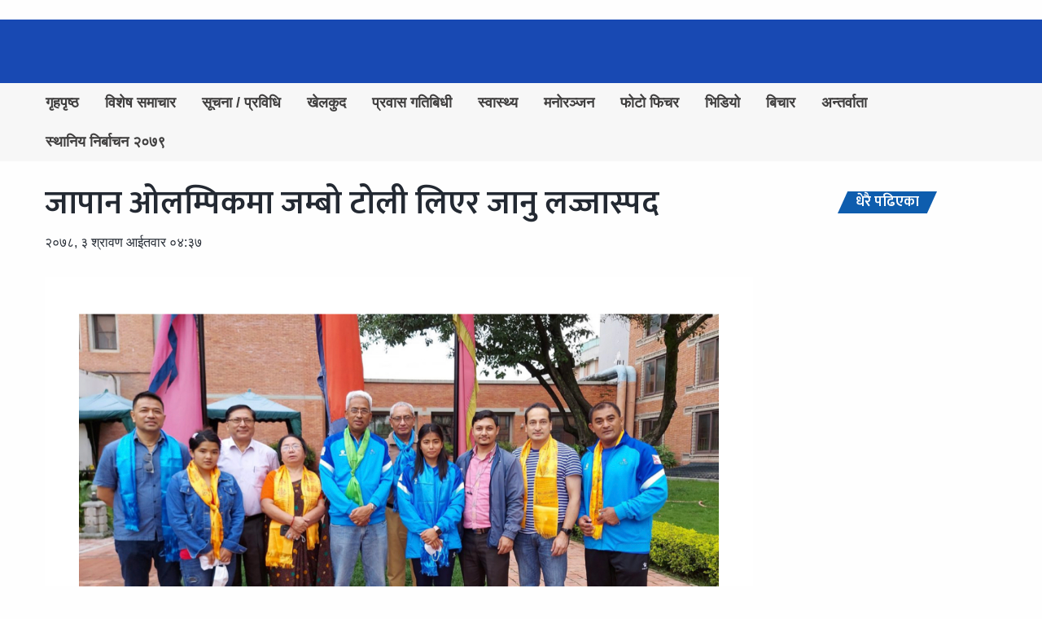

--- FILE ---
content_type: text/html; charset=UTF-8
request_url: https://gorkhalivoice.com/2021/18/20688/
body_size: 11017
content:
<!DOCTYPE html>
<html lang="en-US" class="no-js no-svg">
<head>
	<meta charset="UTF-8">
	<meta name="viewport" content="width=device-width, initial-scale=1, maximum-scale=1, user-scalable=0">
	<link rel="profile" href="http://gmpg.org/xfn/11">
				<link rel="icon" type="image/png" href="" sizes="32x32" />
	<title>जापान ओलम्पिकमा जम्बो टोली लिएर जानु लज्जास्पद &#8211; Gorkhali Voice</title>
<meta name='robots' content='max-image-preview:large' />
	<style>img:is([sizes="auto" i], [sizes^="auto," i]) { contain-intrinsic-size: 3000px 1500px }</style>
	<link rel="amphtml" href="https://gorkhalivoice.com/2021/18/20688/amp/" /><meta name="generator" content="AMP for WP 1.1.11"/><link rel='dns-prefetch' href='//static.addtoany.com' />
<link rel='dns-prefetch' href='//ajax.googleapis.com' />
<link rel='dns-prefetch' href='//use.fontawesome.com' />
<link rel="alternate" type="application/rss+xml" title="Gorkhali Voice &raquo; Feed" href="https://gorkhalivoice.com/feed/" />
<link rel="alternate" type="application/rss+xml" title="Gorkhali Voice &raquo; Comments Feed" href="https://gorkhalivoice.com/comments/feed/" />
<link rel="alternate" type="application/rss+xml" title="Gorkhali Voice &raquo; जापान ओलम्पिकमा जम्बो टोली लिएर जानु लज्जास्पद Comments Feed" href="https://gorkhalivoice.com/2021/18/20688/feed/" />
		<!-- This site uses the Google Analytics by MonsterInsights plugin v9.7.0 - Using Analytics tracking - https://www.monsterinsights.com/ -->
							<script src="//www.googletagmanager.com/gtag/js?id=G-TMQ2GK384E"  data-cfasync="false" data-wpfc-render="false" type="text/javascript" async></script>
			<script data-cfasync="false" data-wpfc-render="false" type="text/javascript">
				var mi_version = '9.7.0';
				var mi_track_user = true;
				var mi_no_track_reason = '';
								var MonsterInsightsDefaultLocations = {"page_location":"https:\/\/gorkhalivoice.com\/2021\/18\/20688\/"};
								if ( typeof MonsterInsightsPrivacyGuardFilter === 'function' ) {
					var MonsterInsightsLocations = (typeof MonsterInsightsExcludeQuery === 'object') ? MonsterInsightsPrivacyGuardFilter( MonsterInsightsExcludeQuery ) : MonsterInsightsPrivacyGuardFilter( MonsterInsightsDefaultLocations );
				} else {
					var MonsterInsightsLocations = (typeof MonsterInsightsExcludeQuery === 'object') ? MonsterInsightsExcludeQuery : MonsterInsightsDefaultLocations;
				}

								var disableStrs = [
										'ga-disable-G-TMQ2GK384E',
									];

				/* Function to detect opted out users */
				function __gtagTrackerIsOptedOut() {
					for (var index = 0; index < disableStrs.length; index++) {
						if (document.cookie.indexOf(disableStrs[index] + '=true') > -1) {
							return true;
						}
					}

					return false;
				}

				/* Disable tracking if the opt-out cookie exists. */
				if (__gtagTrackerIsOptedOut()) {
					for (var index = 0; index < disableStrs.length; index++) {
						window[disableStrs[index]] = true;
					}
				}

				/* Opt-out function */
				function __gtagTrackerOptout() {
					for (var index = 0; index < disableStrs.length; index++) {
						document.cookie = disableStrs[index] + '=true; expires=Thu, 31 Dec 2099 23:59:59 UTC; path=/';
						window[disableStrs[index]] = true;
					}
				}

				if ('undefined' === typeof gaOptout) {
					function gaOptout() {
						__gtagTrackerOptout();
					}
				}
								window.dataLayer = window.dataLayer || [];

				window.MonsterInsightsDualTracker = {
					helpers: {},
					trackers: {},
				};
				if (mi_track_user) {
					function __gtagDataLayer() {
						dataLayer.push(arguments);
					}

					function __gtagTracker(type, name, parameters) {
						if (!parameters) {
							parameters = {};
						}

						if (parameters.send_to) {
							__gtagDataLayer.apply(null, arguments);
							return;
						}

						if (type === 'event') {
														parameters.send_to = monsterinsights_frontend.v4_id;
							var hookName = name;
							if (typeof parameters['event_category'] !== 'undefined') {
								hookName = parameters['event_category'] + ':' + name;
							}

							if (typeof MonsterInsightsDualTracker.trackers[hookName] !== 'undefined') {
								MonsterInsightsDualTracker.trackers[hookName](parameters);
							} else {
								__gtagDataLayer('event', name, parameters);
							}
							
						} else {
							__gtagDataLayer.apply(null, arguments);
						}
					}

					__gtagTracker('js', new Date());
					__gtagTracker('set', {
						'developer_id.dZGIzZG': true,
											});
					if ( MonsterInsightsLocations.page_location ) {
						__gtagTracker('set', MonsterInsightsLocations);
					}
										__gtagTracker('config', 'G-TMQ2GK384E', {"forceSSL":"true","link_attribution":"true"} );
										window.gtag = __gtagTracker;										(function () {
						/* https://developers.google.com/analytics/devguides/collection/analyticsjs/ */
						/* ga and __gaTracker compatibility shim. */
						var noopfn = function () {
							return null;
						};
						var newtracker = function () {
							return new Tracker();
						};
						var Tracker = function () {
							return null;
						};
						var p = Tracker.prototype;
						p.get = noopfn;
						p.set = noopfn;
						p.send = function () {
							var args = Array.prototype.slice.call(arguments);
							args.unshift('send');
							__gaTracker.apply(null, args);
						};
						var __gaTracker = function () {
							var len = arguments.length;
							if (len === 0) {
								return;
							}
							var f = arguments[len - 1];
							if (typeof f !== 'object' || f === null || typeof f.hitCallback !== 'function') {
								if ('send' === arguments[0]) {
									var hitConverted, hitObject = false, action;
									if ('event' === arguments[1]) {
										if ('undefined' !== typeof arguments[3]) {
											hitObject = {
												'eventAction': arguments[3],
												'eventCategory': arguments[2],
												'eventLabel': arguments[4],
												'value': arguments[5] ? arguments[5] : 1,
											}
										}
									}
									if ('pageview' === arguments[1]) {
										if ('undefined' !== typeof arguments[2]) {
											hitObject = {
												'eventAction': 'page_view',
												'page_path': arguments[2],
											}
										}
									}
									if (typeof arguments[2] === 'object') {
										hitObject = arguments[2];
									}
									if (typeof arguments[5] === 'object') {
										Object.assign(hitObject, arguments[5]);
									}
									if ('undefined' !== typeof arguments[1].hitType) {
										hitObject = arguments[1];
										if ('pageview' === hitObject.hitType) {
											hitObject.eventAction = 'page_view';
										}
									}
									if (hitObject) {
										action = 'timing' === arguments[1].hitType ? 'timing_complete' : hitObject.eventAction;
										hitConverted = mapArgs(hitObject);
										__gtagTracker('event', action, hitConverted);
									}
								}
								return;
							}

							function mapArgs(args) {
								var arg, hit = {};
								var gaMap = {
									'eventCategory': 'event_category',
									'eventAction': 'event_action',
									'eventLabel': 'event_label',
									'eventValue': 'event_value',
									'nonInteraction': 'non_interaction',
									'timingCategory': 'event_category',
									'timingVar': 'name',
									'timingValue': 'value',
									'timingLabel': 'event_label',
									'page': 'page_path',
									'location': 'page_location',
									'title': 'page_title',
									'referrer' : 'page_referrer',
								};
								for (arg in args) {
																		if (!(!args.hasOwnProperty(arg) || !gaMap.hasOwnProperty(arg))) {
										hit[gaMap[arg]] = args[arg];
									} else {
										hit[arg] = args[arg];
									}
								}
								return hit;
							}

							try {
								f.hitCallback();
							} catch (ex) {
							}
						};
						__gaTracker.create = newtracker;
						__gaTracker.getByName = newtracker;
						__gaTracker.getAll = function () {
							return [];
						};
						__gaTracker.remove = noopfn;
						__gaTracker.loaded = true;
						window['__gaTracker'] = __gaTracker;
					})();
									} else {
										console.log("");
					(function () {
						function __gtagTracker() {
							return null;
						}

						window['__gtagTracker'] = __gtagTracker;
						window['gtag'] = __gtagTracker;
					})();
									}
			</script>
			
							<!-- / Google Analytics by MonsterInsights -->
		<link rel='stylesheet' id='wp-block-library-css' href='https://gorkhalivoice.com/wp-includes/css/dist/block-library/style.min.css' type='text/css' media='all' />
<style id='classic-theme-styles-inline-css' type='text/css'>
/*! This file is auto-generated */
.wp-block-button__link{color:#fff;background-color:#32373c;border-radius:9999px;box-shadow:none;text-decoration:none;padding:calc(.667em + 2px) calc(1.333em + 2px);font-size:1.125em}.wp-block-file__button{background:#32373c;color:#fff;text-decoration:none}
</style>
<style id='pdfp-pdfposter-style-inline-css' type='text/css'>
.wp-block-pdfp-pdf-poster{overflow:hidden}.pdfp_wrapper .pdf{position:relative}.pdfp_wrapper.pdfp_popup_enabled .iframe_wrapper{display:none}.pdfp_wrapper.pdfp_popup_enabled .iframe_wrapper:fullscreen{display:block}.pdfp_wrapper .iframe_wrapper{height:100%;width:100%}.pdfp_wrapper .iframe_wrapper:fullscreen iframe{height:100vh!important}.pdfp_wrapper .iframe_wrapper iframe{width:100%}.pdfp_wrapper .iframe_wrapper .close{background:#fff;border:1px solid #ddd;border-radius:3px;color:#222;cursor:pointer;display:none;font-family:sans-serif;font-size:36px;line-height:100%;padding:0 7px;position:absolute;right:12px;top:35px;z-index:9999}.pdfp_wrapper .iframe_wrapper:fullscreen .close{display:block}.pdfp_wrapper .pdfp_fullscreen_close{display:none}.pdfp_wrapper.pdfp_fullscreen_opened .pdfp_fullscreen_close{align-items:center;background:#fff;border-radius:3px;color:#222;cursor:pointer;display:flex;font-size:35px;height:30px;justify-content:center;overflow:hidden;padding-bottom:4px;position:fixed;right:20px;top:20px;width:32px}.pdfp_wrapper.pdfp_fullscreen_opened .pdfp_fullscreen_overlay{background:#2229;height:100%;left:0;position:fixed;top:0;width:100%}.pdfp_wrapper.pdfp_fullscreen_opened .iframe_wrapper{display:block;height:90vh;left:50%;max-width:95%;position:fixed;top:50%;transform:translate(-50%,-50%);width:900px;z-index:99999999999}.pdfp_wrapper iframe{border:none;outline:none}.pdfp-adobe-viewer{border:1px solid #ddd;border-radius:3px;cursor:pointer;outline:none;text-decoration:none}.pdfp_download{margin-right:15px}.cta_wrapper{display:flex;gap:10px;margin-bottom:10px;text-align:left}.cta_wrapper a{text-decoration:none!important}.cta_wrapper button{cursor:pointer}.pdfp_wrapper p{margin:10px 0;text-align:center}.popout-disabled{height:50px;position:absolute;right:12px;top:12px;width:50px}.pdfp_wrapper iframe{max-width:100%}.ViewSDK_hideOverflow[data-align=center]{margin-left:auto;margin-right:auto}.ViewSDK_hideOverflow[data-align=left]{margin-right:auto}.ViewSDK_hideOverflow[data-align=right]{margin-left:auto}@media screen and (max-width:768px){.pdfp_wrapper iframe{height:calc(100vw + 120px)}}@media screen and (max-width:576px){.cta_wrapper .pdfp_download{margin-bottom:10px;margin-right:0}.cta_wrapper .pdfp_download button{margin-right:0!important}.cta_wrapper{align-items:center;display:flex;flex-direction:column}}
.pdfp_wrapper .pdf{position:relative}.pdfp_wrapper .iframe_wrapper{height:100%;width:100%}.pdfp_wrapper .iframe_wrapper:fullscreen iframe{height:100vh!important}.pdfp_wrapper .iframe_wrapper iframe{width:100%}.pdfp_wrapper .iframe_wrapper .close{background:#fff;border:1px solid #ddd;border-radius:3px;color:#222;cursor:pointer;display:none;font-family:sans-serif;font-size:36px;line-height:100%;padding:0 7px;position:absolute;right:12px;top:35px;z-index:9999}.pdfp_wrapper .iframe_wrapper:fullscreen .close{display:block}.pdfp-adobe-viewer{border:1px solid #ddd;border-radius:3px;cursor:pointer;outline:none;text-decoration:none}.pdfp_download{margin-right:15px}.cta_wrapper{margin-bottom:10px}.pdfp_wrapper p{margin:10px 0;text-align:center}.popout-disabled{height:50px;position:absolute;right:12px;top:12px;width:50px}@media screen and (max-width:768px){.pdfp_wrapper iframe{height:calc(100vw + 120px)}}.ViewSDK_hideOverflow[data-align=center]{margin-left:auto;margin-right:auto}.ViewSDK_hideOverflow[data-align=left]{margin-right:auto}.ViewSDK_hideOverflow[data-align=right]{margin-left:auto}@media screen and (max-width:768px){.pdfp_wrapper iframe{height:calc(100vw + 120px)!important}}@media screen and (max-width:576px){.cta_wrapper .pdfp_download{margin-bottom:10px;margin-right:0}.cta_wrapper .pdfp_download button{margin-right:0!important}.cta_wrapper{align-items:center;display:flex;flex-direction:column}}

</style>
<style id='global-styles-inline-css' type='text/css'>
:root{--wp--preset--aspect-ratio--square: 1;--wp--preset--aspect-ratio--4-3: 4/3;--wp--preset--aspect-ratio--3-4: 3/4;--wp--preset--aspect-ratio--3-2: 3/2;--wp--preset--aspect-ratio--2-3: 2/3;--wp--preset--aspect-ratio--16-9: 16/9;--wp--preset--aspect-ratio--9-16: 9/16;--wp--preset--color--black: #000000;--wp--preset--color--cyan-bluish-gray: #abb8c3;--wp--preset--color--white: #ffffff;--wp--preset--color--pale-pink: #f78da7;--wp--preset--color--vivid-red: #cf2e2e;--wp--preset--color--luminous-vivid-orange: #ff6900;--wp--preset--color--luminous-vivid-amber: #fcb900;--wp--preset--color--light-green-cyan: #7bdcb5;--wp--preset--color--vivid-green-cyan: #00d084;--wp--preset--color--pale-cyan-blue: #8ed1fc;--wp--preset--color--vivid-cyan-blue: #0693e3;--wp--preset--color--vivid-purple: #9b51e0;--wp--preset--gradient--vivid-cyan-blue-to-vivid-purple: linear-gradient(135deg,rgba(6,147,227,1) 0%,rgb(155,81,224) 100%);--wp--preset--gradient--light-green-cyan-to-vivid-green-cyan: linear-gradient(135deg,rgb(122,220,180) 0%,rgb(0,208,130) 100%);--wp--preset--gradient--luminous-vivid-amber-to-luminous-vivid-orange: linear-gradient(135deg,rgba(252,185,0,1) 0%,rgba(255,105,0,1) 100%);--wp--preset--gradient--luminous-vivid-orange-to-vivid-red: linear-gradient(135deg,rgba(255,105,0,1) 0%,rgb(207,46,46) 100%);--wp--preset--gradient--very-light-gray-to-cyan-bluish-gray: linear-gradient(135deg,rgb(238,238,238) 0%,rgb(169,184,195) 100%);--wp--preset--gradient--cool-to-warm-spectrum: linear-gradient(135deg,rgb(74,234,220) 0%,rgb(151,120,209) 20%,rgb(207,42,186) 40%,rgb(238,44,130) 60%,rgb(251,105,98) 80%,rgb(254,248,76) 100%);--wp--preset--gradient--blush-light-purple: linear-gradient(135deg,rgb(255,206,236) 0%,rgb(152,150,240) 100%);--wp--preset--gradient--blush-bordeaux: linear-gradient(135deg,rgb(254,205,165) 0%,rgb(254,45,45) 50%,rgb(107,0,62) 100%);--wp--preset--gradient--luminous-dusk: linear-gradient(135deg,rgb(255,203,112) 0%,rgb(199,81,192) 50%,rgb(65,88,208) 100%);--wp--preset--gradient--pale-ocean: linear-gradient(135deg,rgb(255,245,203) 0%,rgb(182,227,212) 50%,rgb(51,167,181) 100%);--wp--preset--gradient--electric-grass: linear-gradient(135deg,rgb(202,248,128) 0%,rgb(113,206,126) 100%);--wp--preset--gradient--midnight: linear-gradient(135deg,rgb(2,3,129) 0%,rgb(40,116,252) 100%);--wp--preset--font-size--small: 13px;--wp--preset--font-size--medium: 20px;--wp--preset--font-size--large: 36px;--wp--preset--font-size--x-large: 42px;--wp--preset--spacing--20: 0.44rem;--wp--preset--spacing--30: 0.67rem;--wp--preset--spacing--40: 1rem;--wp--preset--spacing--50: 1.5rem;--wp--preset--spacing--60: 2.25rem;--wp--preset--spacing--70: 3.38rem;--wp--preset--spacing--80: 5.06rem;--wp--preset--shadow--natural: 6px 6px 9px rgba(0, 0, 0, 0.2);--wp--preset--shadow--deep: 12px 12px 50px rgba(0, 0, 0, 0.4);--wp--preset--shadow--sharp: 6px 6px 0px rgba(0, 0, 0, 0.2);--wp--preset--shadow--outlined: 6px 6px 0px -3px rgba(255, 255, 255, 1), 6px 6px rgba(0, 0, 0, 1);--wp--preset--shadow--crisp: 6px 6px 0px rgba(0, 0, 0, 1);}:where(.is-layout-flex){gap: 0.5em;}:where(.is-layout-grid){gap: 0.5em;}body .is-layout-flex{display: flex;}.is-layout-flex{flex-wrap: wrap;align-items: center;}.is-layout-flex > :is(*, div){margin: 0;}body .is-layout-grid{display: grid;}.is-layout-grid > :is(*, div){margin: 0;}:where(.wp-block-columns.is-layout-flex){gap: 2em;}:where(.wp-block-columns.is-layout-grid){gap: 2em;}:where(.wp-block-post-template.is-layout-flex){gap: 1.25em;}:where(.wp-block-post-template.is-layout-grid){gap: 1.25em;}.has-black-color{color: var(--wp--preset--color--black) !important;}.has-cyan-bluish-gray-color{color: var(--wp--preset--color--cyan-bluish-gray) !important;}.has-white-color{color: var(--wp--preset--color--white) !important;}.has-pale-pink-color{color: var(--wp--preset--color--pale-pink) !important;}.has-vivid-red-color{color: var(--wp--preset--color--vivid-red) !important;}.has-luminous-vivid-orange-color{color: var(--wp--preset--color--luminous-vivid-orange) !important;}.has-luminous-vivid-amber-color{color: var(--wp--preset--color--luminous-vivid-amber) !important;}.has-light-green-cyan-color{color: var(--wp--preset--color--light-green-cyan) !important;}.has-vivid-green-cyan-color{color: var(--wp--preset--color--vivid-green-cyan) !important;}.has-pale-cyan-blue-color{color: var(--wp--preset--color--pale-cyan-blue) !important;}.has-vivid-cyan-blue-color{color: var(--wp--preset--color--vivid-cyan-blue) !important;}.has-vivid-purple-color{color: var(--wp--preset--color--vivid-purple) !important;}.has-black-background-color{background-color: var(--wp--preset--color--black) !important;}.has-cyan-bluish-gray-background-color{background-color: var(--wp--preset--color--cyan-bluish-gray) !important;}.has-white-background-color{background-color: var(--wp--preset--color--white) !important;}.has-pale-pink-background-color{background-color: var(--wp--preset--color--pale-pink) !important;}.has-vivid-red-background-color{background-color: var(--wp--preset--color--vivid-red) !important;}.has-luminous-vivid-orange-background-color{background-color: var(--wp--preset--color--luminous-vivid-orange) !important;}.has-luminous-vivid-amber-background-color{background-color: var(--wp--preset--color--luminous-vivid-amber) !important;}.has-light-green-cyan-background-color{background-color: var(--wp--preset--color--light-green-cyan) !important;}.has-vivid-green-cyan-background-color{background-color: var(--wp--preset--color--vivid-green-cyan) !important;}.has-pale-cyan-blue-background-color{background-color: var(--wp--preset--color--pale-cyan-blue) !important;}.has-vivid-cyan-blue-background-color{background-color: var(--wp--preset--color--vivid-cyan-blue) !important;}.has-vivid-purple-background-color{background-color: var(--wp--preset--color--vivid-purple) !important;}.has-black-border-color{border-color: var(--wp--preset--color--black) !important;}.has-cyan-bluish-gray-border-color{border-color: var(--wp--preset--color--cyan-bluish-gray) !important;}.has-white-border-color{border-color: var(--wp--preset--color--white) !important;}.has-pale-pink-border-color{border-color: var(--wp--preset--color--pale-pink) !important;}.has-vivid-red-border-color{border-color: var(--wp--preset--color--vivid-red) !important;}.has-luminous-vivid-orange-border-color{border-color: var(--wp--preset--color--luminous-vivid-orange) !important;}.has-luminous-vivid-amber-border-color{border-color: var(--wp--preset--color--luminous-vivid-amber) !important;}.has-light-green-cyan-border-color{border-color: var(--wp--preset--color--light-green-cyan) !important;}.has-vivid-green-cyan-border-color{border-color: var(--wp--preset--color--vivid-green-cyan) !important;}.has-pale-cyan-blue-border-color{border-color: var(--wp--preset--color--pale-cyan-blue) !important;}.has-vivid-cyan-blue-border-color{border-color: var(--wp--preset--color--vivid-cyan-blue) !important;}.has-vivid-purple-border-color{border-color: var(--wp--preset--color--vivid-purple) !important;}.has-vivid-cyan-blue-to-vivid-purple-gradient-background{background: var(--wp--preset--gradient--vivid-cyan-blue-to-vivid-purple) !important;}.has-light-green-cyan-to-vivid-green-cyan-gradient-background{background: var(--wp--preset--gradient--light-green-cyan-to-vivid-green-cyan) !important;}.has-luminous-vivid-amber-to-luminous-vivid-orange-gradient-background{background: var(--wp--preset--gradient--luminous-vivid-amber-to-luminous-vivid-orange) !important;}.has-luminous-vivid-orange-to-vivid-red-gradient-background{background: var(--wp--preset--gradient--luminous-vivid-orange-to-vivid-red) !important;}.has-very-light-gray-to-cyan-bluish-gray-gradient-background{background: var(--wp--preset--gradient--very-light-gray-to-cyan-bluish-gray) !important;}.has-cool-to-warm-spectrum-gradient-background{background: var(--wp--preset--gradient--cool-to-warm-spectrum) !important;}.has-blush-light-purple-gradient-background{background: var(--wp--preset--gradient--blush-light-purple) !important;}.has-blush-bordeaux-gradient-background{background: var(--wp--preset--gradient--blush-bordeaux) !important;}.has-luminous-dusk-gradient-background{background: var(--wp--preset--gradient--luminous-dusk) !important;}.has-pale-ocean-gradient-background{background: var(--wp--preset--gradient--pale-ocean) !important;}.has-electric-grass-gradient-background{background: var(--wp--preset--gradient--electric-grass) !important;}.has-midnight-gradient-background{background: var(--wp--preset--gradient--midnight) !important;}.has-small-font-size{font-size: var(--wp--preset--font-size--small) !important;}.has-medium-font-size{font-size: var(--wp--preset--font-size--medium) !important;}.has-large-font-size{font-size: var(--wp--preset--font-size--large) !important;}.has-x-large-font-size{font-size: var(--wp--preset--font-size--x-large) !important;}
:where(.wp-block-post-template.is-layout-flex){gap: 1.25em;}:where(.wp-block-post-template.is-layout-grid){gap: 1.25em;}
:where(.wp-block-columns.is-layout-flex){gap: 2em;}:where(.wp-block-columns.is-layout-grid){gap: 2em;}
:root :where(.wp-block-pullquote){font-size: 1.5em;line-height: 1.6;}
</style>
<link rel='stylesheet' id='pdfp-public-css' href='https://gorkhalivoice.com/wp-content/plugins/pdf-poster/build/public.css' type='text/css' media='all' />
<link rel='stylesheet' id='app-css' href='https://gorkhalivoice.com/wp-content/themes/luklanews/assets/css/app.css' type='text/css' media='all' />
<link rel='stylesheet' id='font-awesome-css' href='//use.fontawesome.com/releases/v5.0.6/css/all.css' type='text/css' media='all' />
<link rel='stylesheet' id='main-css' href='https://gorkhalivoice.com/wp-content/themes/luklanews/style.css' type='text/css' media='all' />
<link rel='stylesheet' id='custom-css' href='https://gorkhalivoice.com/wp-content/themes/luklanews/custom.css' type='text/css' media='all' />
<link rel='stylesheet' id='addtoany-css' href='https://gorkhalivoice.com/wp-content/plugins/add-to-any/addtoany.min.css' type='text/css' media='all' />
<script type="text/javascript" async='async' src="https://gorkhalivoice.com/wp-content/plugins/google-analytics-for-wordpress/assets/js/frontend-gtag.min.js" id="monsterinsights-frontend-script-js" async="async" data-wp-strategy="async"></script>
<script data-cfasync="false" data-wpfc-render="false" type="text/javascript" id='monsterinsights-frontend-script-js-extra'>/* <![CDATA[ */
var monsterinsights_frontend = {"js_events_tracking":"true","download_extensions":"doc,pdf,ppt,zip,xls,docx,pptx,xlsx","inbound_paths":"[{\"path\":\"\\\/go\\\/\",\"label\":\"affiliate\"},{\"path\":\"\\\/recommend\\\/\",\"label\":\"affiliate\"}]","home_url":"https:\/\/gorkhalivoice.com","hash_tracking":"false","v4_id":"G-TMQ2GK384E"};/* ]]> */
</script>
<script type="text/javascript" id="addtoany-core-js-before">
/* <![CDATA[ */
window.a2a_config=window.a2a_config||{};a2a_config.callbacks=[];a2a_config.overlays=[];a2a_config.templates={};
/* ]]> */
</script>
<script type="text/javascript" defer async='async' src="https://static.addtoany.com/menu/page.js" id="addtoany-core-js"></script>
<script type="text/javascript" async='async' src="//ajax.googleapis.com/ajax/libs/jquery/1.11.3/jquery.min.js" id="jquery-js"></script>
<script type="text/javascript" defer async='async' src="https://gorkhalivoice.com/wp-content/plugins/add-to-any/addtoany.min.js" id="addtoany-jquery-js"></script>
<script type="text/javascript" async='async' src="//ajax.googleapis.com/ajax/libs/webfont/1.5.18/webfont.js" id="webfont-js"></script>
<link rel="https://api.w.org/" href="https://gorkhalivoice.com/wp-json/" /><link rel="alternate" title="JSON" type="application/json" href="https://gorkhalivoice.com/wp-json/wp/v2/posts/20688" /><link rel="EditURI" type="application/rsd+xml" title="RSD" href="https://gorkhalivoice.com/xmlrpc.php?rsd" />
<meta name="generator" content="WordPress 6.8.3" />
<link rel="canonical" href="https://gorkhalivoice.com/2021/18/20688/" />
<link rel='shortlink' href='https://gorkhalivoice.com/?p=20688' />
<link rel="alternate" title="oEmbed (JSON)" type="application/json+oembed" href="https://gorkhalivoice.com/wp-json/oembed/1.0/embed?url=https%3A%2F%2Fgorkhalivoice.com%2F2021%2F18%2F20688%2F" />
<link rel="alternate" title="oEmbed (XML)" type="text/xml+oembed" href="https://gorkhalivoice.com/wp-json/oembed/1.0/embed?url=https%3A%2F%2Fgorkhalivoice.com%2F2021%2F18%2F20688%2F&#038;format=xml" />
<!-- Generated by Jetpack Social -->
<meta property="og:title" content="जापान ओलम्पिकमा जम्बो टोली लिएर जानु लज्जास्पद">
<meta property="og:url" content="https://gorkhalivoice.com/2021/18/20688/">
<meta property="og:description" content="काठमाडौं राष्ट्रिय खेलकुद परिषद् कर्मचारी संघले ओलम्पिकमा जम्बो टोली लिएर जापान जानु लज्जास्पद कार्य भएको बताएको छ । संघले शुक्रबार बिज्ञप्ति जारी गर्दै पाँच खेलाडी सहभागी हुने प्रतियोगितामा २६ जन…">
<meta property="og:image" content="https://gorkhalivoice.com/wp-content/uploads/2021/07/AE6F0C94-1E33-4541-A586-50D13AFCFFDA.jpeg">
<meta property="og:image:width" content="1200">
<meta property="og:image:height" content="711">
<meta name="twitter:image" content="https://gorkhalivoice.com/wp-content/uploads/2021/07/AE6F0C94-1E33-4541-A586-50D13AFCFFDA.jpeg">
<meta name="twitter:card" content="summary_large_image">
<!-- / Jetpack Social -->
        <style>
                    </style>
<meta name="generator" content="Redux 4.3.26.1" /><link rel="icon" href="https://gorkhalivoice.com/wp-content/uploads/2022/05/cropped-gorkhalivoice-f-logo-sp--32x32.png" sizes="32x32" />
<link rel="icon" href="https://gorkhalivoice.com/wp-content/uploads/2022/05/cropped-gorkhalivoice-f-logo-sp--192x192.png" sizes="192x192" />
<link rel="apple-touch-icon" href="https://gorkhalivoice.com/wp-content/uploads/2022/05/cropped-gorkhalivoice-f-logo-sp--180x180.png" />
<meta name="msapplication-TileImage" content="https://gorkhalivoice.com/wp-content/uploads/2022/05/cropped-gorkhalivoice-f-logo-sp--270x270.png" />
	<link href="https://fonts.googleapis.com/css?family=Mukta:400,600,700" rel="stylesheet">

</head>

<body class="wp-singular post-template-default single single-post postid-20688 single-format-standard wp-theme-luklanews">
	<!--advert spaces above header -->
			<div class="grid-container">
		<div class="grid-x grid-padding-x">
			<div class="advert-header small-12 medium-12 text-center cell">
								<a href="" target="_blank">
					<img src="" alt="">
				</a>
			</div>
		</div>
	</div>
	<!-- end of advert spaces-->
	<div class="off-canvas-wrapper">
		<div class="off-canvas-absolute position-left" id="offCanvas" data-off-canvas>
			<div class="logo">
								<a href="https://gorkhalivoice.com"><img src="" alt="">
				</a>
			</div>
			<ul id="menu-primary" class="vertical medium-horizontal menu" data-responsive-menu="accordion medium-dropdown"><li id="menu-item-207" class="menu-item menu-item-type-custom menu-item-object-custom menu-item-207"><a href="https://www.gorkhalivoice.com/">गृहपृष्ठ</a></li>
<li id="menu-item-204" class="menu-item menu-item-type-taxonomy menu-item-object-category current-post-ancestor current-menu-parent current-post-parent menu-item-204"><a href="https://gorkhalivoice.com/category/news/">विशेष समाचार</a></li>
<li id="menu-item-1988" class="menu-item menu-item-type-taxonomy menu-item-object-category menu-item-1988"><a href="https://gorkhalivoice.com/category/technology/">सूचना / प्रविधि</a></li>
<li id="menu-item-1965" class="menu-item menu-item-type-taxonomy menu-item-object-category current-post-ancestor current-menu-parent current-post-parent menu-item-1965"><a href="https://gorkhalivoice.com/category/sports/">खेलकुद</a></li>
<li id="menu-item-1967" class="menu-item menu-item-type-taxonomy menu-item-object-category menu-item-1967"><a href="https://gorkhalivoice.com/category/international/">प्रवास गतिबिधी</a></li>
<li id="menu-item-2755" class="menu-item menu-item-type-taxonomy menu-item-object-category menu-item-2755"><a href="https://gorkhalivoice.com/category/health-lifestyle/">स्वास्थ्य</a></li>
<li id="menu-item-5100" class="menu-item menu-item-type-taxonomy menu-item-object-category menu-item-5100"><a href="https://gorkhalivoice.com/category/entertainment/">मनोरञ्जन</a></li>
<li id="menu-item-1968" class="menu-item menu-item-type-taxonomy menu-item-object-category menu-item-1968"><a href="https://gorkhalivoice.com/category/photos/">फोटो फिचर</a></li>
<li id="menu-item-1969" class="menu-item menu-item-type-taxonomy menu-item-object-category menu-item-1969"><a href="https://gorkhalivoice.com/category/videos/">भिडियो</a></li>
<li id="menu-item-2254" class="menu-item menu-item-type-taxonomy menu-item-object-category menu-item-2254"><a href="https://gorkhalivoice.com/category/finance/">बिचार</a></li>
<li id="menu-item-1964" class="menu-item menu-item-type-taxonomy menu-item-object-category menu-item-1964"><a href="https://gorkhalivoice.com/category/interview/">अन्तर्वाता</a></li>
<li id="menu-item-29225" class="menu-item menu-item-type-taxonomy menu-item-object-category menu-item-29225"><a href="https://gorkhalivoice.com/category/breaking-news/%e0%a4%b8%e0%a5%8d%e0%a4%a5%e0%a4%be%e0%a4%a8%e0%a4%bf%e0%a4%af-%e0%a4%a8%e0%a4%bf%e0%a4%b0%e0%a5%8d%e0%a4%ac%e0%a4%be%e0%a4%9a%e0%a4%a8-%e0%a5%a8%e0%a5%a6%e0%a5%ad%e0%a5%af/">स्थानिय निर्बाचन २०७९</a></li>
</ul>   
		</div>
		<div class="off-canvas-content" data-off-canvas-content>
			<div class="wrapper">
				<header>
					<!--logo-->
					<div class="header-top">
						<div class="grid-container">
							<div class="grid-x grid-padding-x">
								<div class="header-logo small-12 medium-12 cell text-center hide-for-small-only">
									<span>
										<a href="https://gorkhalivoice.com"><img src="" alt="">
										</a>
																			</span>
								</div>
								<div class="header-advert small-12 medium-6 cell text-right">
									<a href="" target="_blank">
										<img src="" alt="">
									</a>
								</div>
							</div>
						</div>
					</div>
					<!-- end of logo-->
					<!--main navigation-->

					<nav class="nav-main">
						<div class="grid-container">
							<div class="grid-x grid-padding-x">
								<div class="show-for-small-only grid-x grid-padding-x small-12">
									<div class="small-2 cell">
										<button type="button" class="button button-offcanvas" data-toggle="offCanvas"><i class="fa fa-bars"></i></button>
									</div>
									<div class="header-date pull-right small-10 cell">
										<div class="hide-for-small-only">
											<i class="fa fa-clock-o"></i> 										</div>
										<a href="https://gorkhalivoice.com"><img src="" alt="">
										</a>
									</div>
								</div>
								<div class="hide-for-small-only small-12">
									<ul id="menu-primary-1" class="float-right dropdown menu" data-responsive-menu="accordion medium-dropdown"><li class="menu-item menu-item-type-custom menu-item-object-custom menu-item-207"><a href="https://www.gorkhalivoice.com/">गृहपृष्ठ</a></li>
<li class="menu-item menu-item-type-taxonomy menu-item-object-category current-post-ancestor current-menu-parent current-post-parent menu-item-204"><a href="https://gorkhalivoice.com/category/news/">विशेष समाचार</a></li>
<li class="menu-item menu-item-type-taxonomy menu-item-object-category menu-item-1988"><a href="https://gorkhalivoice.com/category/technology/">सूचना / प्रविधि</a></li>
<li class="menu-item menu-item-type-taxonomy menu-item-object-category current-post-ancestor current-menu-parent current-post-parent menu-item-1965"><a href="https://gorkhalivoice.com/category/sports/">खेलकुद</a></li>
<li class="menu-item menu-item-type-taxonomy menu-item-object-category menu-item-1967"><a href="https://gorkhalivoice.com/category/international/">प्रवास गतिबिधी</a></li>
<li class="menu-item menu-item-type-taxonomy menu-item-object-category menu-item-2755"><a href="https://gorkhalivoice.com/category/health-lifestyle/">स्वास्थ्य</a></li>
<li class="menu-item menu-item-type-taxonomy menu-item-object-category menu-item-5100"><a href="https://gorkhalivoice.com/category/entertainment/">मनोरञ्जन</a></li>
<li class="menu-item menu-item-type-taxonomy menu-item-object-category menu-item-1968"><a href="https://gorkhalivoice.com/category/photos/">फोटो फिचर</a></li>
<li class="menu-item menu-item-type-taxonomy menu-item-object-category menu-item-1969"><a href="https://gorkhalivoice.com/category/videos/">भिडियो</a></li>
<li class="menu-item menu-item-type-taxonomy menu-item-object-category menu-item-2254"><a href="https://gorkhalivoice.com/category/finance/">बिचार</a></li>
<li class="menu-item menu-item-type-taxonomy menu-item-object-category menu-item-1964"><a href="https://gorkhalivoice.com/category/interview/">अन्तर्वाता</a></li>
<li class="menu-item menu-item-type-taxonomy menu-item-object-category menu-item-29225"><a href="https://gorkhalivoice.com/category/breaking-news/%e0%a4%b8%e0%a5%8d%e0%a4%a5%e0%a4%be%e0%a4%a8%e0%a4%bf%e0%a4%af-%e0%a4%a8%e0%a4%bf%e0%a4%b0%e0%a5%8d%e0%a4%ac%e0%a4%be%e0%a4%9a%e0%a4%a8-%e0%a5%a8%e0%a5%a6%e0%a5%ad%e0%a5%af/">स्थानिय निर्बाचन २०७९</a></li>
</ul>								</div>
							</div>
							<div class="grid-x grid-padding-x">
								<div class="small-12 cell text-center show-for-small-only">
									<i class="fa fa-clock-o"></i> 								</div>	
							</div>		
						</div>
					</nav>
				</header>
				
<section class="archive">
	<div class="grid-container">
		<div class="grid-x grid-padding-x">
			<div class="medium-9 cell">
				<div class="grid-x grid-padding-x">
					<div class="post-single_details medium-12 cell">
						<!--
UTC-->
						<br/>
						<div class="post-single_title">
							<h1>जापान ओलम्पिकमा जम्बो टोली लिएर जानु लज्जास्पद</h1>
																&#2408;&#2406;&#2413;&#2414;, &#2409; श्रावण आईतवार &#2406;&#2410;:&#2409;&#2413;								<br/>
						</div>
													<div class="post-single_img text-center">
								<figure><img width="1242" height="736" src="https://gorkhalivoice.com/wp-content/uploads/2021/07/AE6F0C94-1E33-4541-A586-50D13AFCFFDA.jpeg" class=" wp-post-image" alt="" decoding="async" loading="lazy" srcset="https://gorkhalivoice.com/wp-content/uploads/2021/07/AE6F0C94-1E33-4541-A586-50D13AFCFFDA.jpeg 1242w, https://gorkhalivoice.com/wp-content/uploads/2021/07/AE6F0C94-1E33-4541-A586-50D13AFCFFDA-300x178.jpeg 300w, https://gorkhalivoice.com/wp-content/uploads/2021/07/AE6F0C94-1E33-4541-A586-50D13AFCFFDA-1024x607.jpeg 1024w, https://gorkhalivoice.com/wp-content/uploads/2021/07/AE6F0C94-1E33-4541-A586-50D13AFCFFDA-768x455.jpeg 768w" sizes="auto, (max-width: 1242px) 100vw, 1242px" /></figure>
							</div>
												<div class="post-single_content">
															<article><div class="addtoany_share_save_container addtoany_content addtoany_content_top"><div class="a2a_kit a2a_kit_size_24 addtoany_list" data-a2a-url="https://gorkhalivoice.com/2021/18/20688/" data-a2a-title="जापान ओलम्पिकमा जम्बो टोली लिएर जानु लज्जास्पद"><a class="a2a_button_facebook" href="https://www.addtoany.com/add_to/facebook?linkurl=https%3A%2F%2Fgorkhalivoice.com%2F2021%2F18%2F20688%2F&amp;linkname=%E0%A4%9C%E0%A4%BE%E0%A4%AA%E0%A4%BE%E0%A4%A8%20%E0%A4%93%E0%A4%B2%E0%A4%AE%E0%A5%8D%E0%A4%AA%E0%A4%BF%E0%A4%95%E0%A4%AE%E0%A4%BE%20%E0%A4%9C%E0%A4%AE%E0%A5%8D%E0%A4%AC%E0%A5%8B%20%E0%A4%9F%E0%A5%8B%E0%A4%B2%E0%A5%80%20%E0%A4%B2%E0%A4%BF%E0%A4%8F%E0%A4%B0%20%E0%A4%9C%E0%A4%BE%E0%A4%A8%E0%A5%81%20%E0%A4%B2%E0%A4%9C%E0%A5%8D%E0%A4%9C%E0%A4%BE%E0%A4%B8%E0%A5%8D%E0%A4%AA%E0%A4%A6" title="Facebook" rel="nofollow noopener" target="_blank"></a><a class="a2a_button_twitter" href="https://www.addtoany.com/add_to/twitter?linkurl=https%3A%2F%2Fgorkhalivoice.com%2F2021%2F18%2F20688%2F&amp;linkname=%E0%A4%9C%E0%A4%BE%E0%A4%AA%E0%A4%BE%E0%A4%A8%20%E0%A4%93%E0%A4%B2%E0%A4%AE%E0%A5%8D%E0%A4%AA%E0%A4%BF%E0%A4%95%E0%A4%AE%E0%A4%BE%20%E0%A4%9C%E0%A4%AE%E0%A5%8D%E0%A4%AC%E0%A5%8B%20%E0%A4%9F%E0%A5%8B%E0%A4%B2%E0%A5%80%20%E0%A4%B2%E0%A4%BF%E0%A4%8F%E0%A4%B0%20%E0%A4%9C%E0%A4%BE%E0%A4%A8%E0%A5%81%20%E0%A4%B2%E0%A4%9C%E0%A5%8D%E0%A4%9C%E0%A4%BE%E0%A4%B8%E0%A5%8D%E0%A4%AA%E0%A4%A6" title="Twitter" rel="nofollow noopener" target="_blank"></a><a class="a2a_button_email" href="https://www.addtoany.com/add_to/email?linkurl=https%3A%2F%2Fgorkhalivoice.com%2F2021%2F18%2F20688%2F&amp;linkname=%E0%A4%9C%E0%A4%BE%E0%A4%AA%E0%A4%BE%E0%A4%A8%20%E0%A4%93%E0%A4%B2%E0%A4%AE%E0%A5%8D%E0%A4%AA%E0%A4%BF%E0%A4%95%E0%A4%AE%E0%A4%BE%20%E0%A4%9C%E0%A4%AE%E0%A5%8D%E0%A4%AC%E0%A5%8B%20%E0%A4%9F%E0%A5%8B%E0%A4%B2%E0%A5%80%20%E0%A4%B2%E0%A4%BF%E0%A4%8F%E0%A4%B0%20%E0%A4%9C%E0%A4%BE%E0%A4%A8%E0%A5%81%20%E0%A4%B2%E0%A4%9C%E0%A5%8D%E0%A4%9C%E0%A4%BE%E0%A4%B8%E0%A5%8D%E0%A4%AA%E0%A4%A6" title="Email" rel="nofollow noopener" target="_blank"></a><a class="a2a_button_facebook_like addtoany_special_service" data-layout="button" data-href="https://gorkhalivoice.com/2021/18/20688/"></a><a class="a2a_button_twitter_tweet addtoany_special_service" data-url="https://gorkhalivoice.com/2021/18/20688/" data-text="जापान ओलम्पिकमा जम्बो टोली लिएर जानु लज्जास्पद"></a><a class="a2a_button_copy_link" href="https://www.addtoany.com/add_to/copy_link?linkurl=https%3A%2F%2Fgorkhalivoice.com%2F2021%2F18%2F20688%2F&amp;linkname=%E0%A4%9C%E0%A4%BE%E0%A4%AA%E0%A4%BE%E0%A4%A8%20%E0%A4%93%E0%A4%B2%E0%A4%AE%E0%A5%8D%E0%A4%AA%E0%A4%BF%E0%A4%95%E0%A4%AE%E0%A4%BE%20%E0%A4%9C%E0%A4%AE%E0%A5%8D%E0%A4%AC%E0%A5%8B%20%E0%A4%9F%E0%A5%8B%E0%A4%B2%E0%A5%80%20%E0%A4%B2%E0%A4%BF%E0%A4%8F%E0%A4%B0%20%E0%A4%9C%E0%A4%BE%E0%A4%A8%E0%A5%81%20%E0%A4%B2%E0%A4%9C%E0%A5%8D%E0%A4%9C%E0%A4%BE%E0%A4%B8%E0%A5%8D%E0%A4%AA%E0%A4%A6" title="Copy Link" rel="nofollow noopener" target="_blank"></a><a class="a2a_dd addtoany_share_save addtoany_share" href="https://www.addtoany.com/share"></a></div></div><p>काठमाडौं राष्ट्रिय खेलकुद परिषद् कर्मचारी संघले ओलम्पिकमा जम्बो टोली लिएर जापान जानु लज्जास्पद कार्य भएको बताएको छ ।</p>
<p>संघले शुक्रबार बिज्ञप्ति जारी गर्दै पाँच खेलाडी सहभागी हुने प्रतियोगितामा २६ जनाको जम्बो टोली लिएर जापानु जानु हास्यास्पद र लज्जास्पद कार्य भएको जनाएको हो । संघले काम बेगर घुमफिरका लागि राज्यकोषको दुरुपयोग गरी विदेश घुमाउन लैजानु नितान्त गलत कार्य भएको उल्लेख गर्दै घटनाको भत्सर्ना गरेको छ ।</p>
<p><img fetchpriority="high" decoding="async" class="aligncenter size-full wp-image-20690" src="https://gorkhalivoice.com/wp-content/uploads/2021/07/263DEEA9-7E14-40E0-B626-9E3F852BE35D.jpeg" alt="" width="1242" height="1597" srcset="https://gorkhalivoice.com/wp-content/uploads/2021/07/263DEEA9-7E14-40E0-B626-9E3F852BE35D.jpeg 1242w, https://gorkhalivoice.com/wp-content/uploads/2021/07/263DEEA9-7E14-40E0-B626-9E3F852BE35D-233x300.jpeg 233w, https://gorkhalivoice.com/wp-content/uploads/2021/07/263DEEA9-7E14-40E0-B626-9E3F852BE35D-796x1024.jpeg 796w, https://gorkhalivoice.com/wp-content/uploads/2021/07/263DEEA9-7E14-40E0-B626-9E3F852BE35D-768x988.jpeg 768w, https://gorkhalivoice.com/wp-content/uploads/2021/07/263DEEA9-7E14-40E0-B626-9E3F852BE35D-1195x1536.jpeg 1195w" sizes="(max-width: 1242px) 100vw, 1242px" /></p>
<p>टिम म्यानेजर सम्वन्धित खेलसंघको व्यक्तिलाई चयन गर्नुपर्ने भएपनि राखेप र ओलम्पिक कमिटिका पदाधिकारीले मनपरि ढंगबाट सम्वन्धित खेलसंघ भन्दा बाहिरका ब्यक्तिलाई टिम म्यानेजर चयन गरेर जापान लैजानु निन्दनिय र धृणित कार्य भएको संघले बताएको छ । &#8216;</p>
<div class="addtoany_share_save_container addtoany_content addtoany_content_bottom"><div class="a2a_kit a2a_kit_size_24 addtoany_list" data-a2a-url="https://gorkhalivoice.com/2021/18/20688/" data-a2a-title="जापान ओलम्पिकमा जम्बो टोली लिएर जानु लज्जास्पद"><a class="a2a_button_facebook" href="https://www.addtoany.com/add_to/facebook?linkurl=https%3A%2F%2Fgorkhalivoice.com%2F2021%2F18%2F20688%2F&amp;linkname=%E0%A4%9C%E0%A4%BE%E0%A4%AA%E0%A4%BE%E0%A4%A8%20%E0%A4%93%E0%A4%B2%E0%A4%AE%E0%A5%8D%E0%A4%AA%E0%A4%BF%E0%A4%95%E0%A4%AE%E0%A4%BE%20%E0%A4%9C%E0%A4%AE%E0%A5%8D%E0%A4%AC%E0%A5%8B%20%E0%A4%9F%E0%A5%8B%E0%A4%B2%E0%A5%80%20%E0%A4%B2%E0%A4%BF%E0%A4%8F%E0%A4%B0%20%E0%A4%9C%E0%A4%BE%E0%A4%A8%E0%A5%81%20%E0%A4%B2%E0%A4%9C%E0%A5%8D%E0%A4%9C%E0%A4%BE%E0%A4%B8%E0%A5%8D%E0%A4%AA%E0%A4%A6" title="Facebook" rel="nofollow noopener" target="_blank"></a><a class="a2a_button_twitter" href="https://www.addtoany.com/add_to/twitter?linkurl=https%3A%2F%2Fgorkhalivoice.com%2F2021%2F18%2F20688%2F&amp;linkname=%E0%A4%9C%E0%A4%BE%E0%A4%AA%E0%A4%BE%E0%A4%A8%20%E0%A4%93%E0%A4%B2%E0%A4%AE%E0%A5%8D%E0%A4%AA%E0%A4%BF%E0%A4%95%E0%A4%AE%E0%A4%BE%20%E0%A4%9C%E0%A4%AE%E0%A5%8D%E0%A4%AC%E0%A5%8B%20%E0%A4%9F%E0%A5%8B%E0%A4%B2%E0%A5%80%20%E0%A4%B2%E0%A4%BF%E0%A4%8F%E0%A4%B0%20%E0%A4%9C%E0%A4%BE%E0%A4%A8%E0%A5%81%20%E0%A4%B2%E0%A4%9C%E0%A5%8D%E0%A4%9C%E0%A4%BE%E0%A4%B8%E0%A5%8D%E0%A4%AA%E0%A4%A6" title="Twitter" rel="nofollow noopener" target="_blank"></a><a class="a2a_button_email" href="https://www.addtoany.com/add_to/email?linkurl=https%3A%2F%2Fgorkhalivoice.com%2F2021%2F18%2F20688%2F&amp;linkname=%E0%A4%9C%E0%A4%BE%E0%A4%AA%E0%A4%BE%E0%A4%A8%20%E0%A4%93%E0%A4%B2%E0%A4%AE%E0%A5%8D%E0%A4%AA%E0%A4%BF%E0%A4%95%E0%A4%AE%E0%A4%BE%20%E0%A4%9C%E0%A4%AE%E0%A5%8D%E0%A4%AC%E0%A5%8B%20%E0%A4%9F%E0%A5%8B%E0%A4%B2%E0%A5%80%20%E0%A4%B2%E0%A4%BF%E0%A4%8F%E0%A4%B0%20%E0%A4%9C%E0%A4%BE%E0%A4%A8%E0%A5%81%20%E0%A4%B2%E0%A4%9C%E0%A5%8D%E0%A4%9C%E0%A4%BE%E0%A4%B8%E0%A5%8D%E0%A4%AA%E0%A4%A6" title="Email" rel="nofollow noopener" target="_blank"></a><a class="a2a_button_facebook_like addtoany_special_service" data-layout="button" data-href="https://gorkhalivoice.com/2021/18/20688/"></a><a class="a2a_button_twitter_tweet addtoany_special_service" data-url="https://gorkhalivoice.com/2021/18/20688/" data-text="जापान ओलम्पिकमा जम्बो टोली लिएर जानु लज्जास्पद"></a><a class="a2a_button_copy_link" href="https://www.addtoany.com/add_to/copy_link?linkurl=https%3A%2F%2Fgorkhalivoice.com%2F2021%2F18%2F20688%2F&amp;linkname=%E0%A4%9C%E0%A4%BE%E0%A4%AA%E0%A4%BE%E0%A4%A8%20%E0%A4%93%E0%A4%B2%E0%A4%AE%E0%A5%8D%E0%A4%AA%E0%A4%BF%E0%A4%95%E0%A4%AE%E0%A4%BE%20%E0%A4%9C%E0%A4%AE%E0%A5%8D%E0%A4%AC%E0%A5%8B%20%E0%A4%9F%E0%A5%8B%E0%A4%B2%E0%A5%80%20%E0%A4%B2%E0%A4%BF%E0%A4%8F%E0%A4%B0%20%E0%A4%9C%E0%A4%BE%E0%A4%A8%E0%A5%81%20%E0%A4%B2%E0%A4%9C%E0%A5%8D%E0%A4%9C%E0%A4%BE%E0%A4%B8%E0%A5%8D%E0%A4%AA%E0%A4%A6" title="Copy Link" rel="nofollow noopener" target="_blank"></a><a class="a2a_dd addtoany_share_save addtoany_share" href="https://www.addtoany.com/share"></a></div></div></article>
													</div>
						<!--adverisement-->
						<div class="grid-x grid-padding-x">
	<div class="advert-wrapper_single small-12 medium-12 text-center cell">
		
		<a href="" taret="_blank">
			<img src="" alt="">
		</a>
	</div>
</div>						<!--advertisement-->
						<!--comments-->
						<div class="post-single_comment--fb">
							<!-- <div class="fb-comments" data-href="" data-width="870" data-numposts="7"></div> -->
						</div>
						<!-- end of comments-->
						<!--adverisement-->
						<div class="grid-x grid-padding-x">
	<div class="advert-wrapper_single small-12 medium-12 text-center cell">
		
		<a href="" traget="_blank">
			<img src="" alt="">
		</a>
	</div>
</div>						<!--advertisement-->
					</div>
					<hr>
				</div>

				<!--latest news-->
				<div class="post-news_fresh medium-12">
					<h4 class="section-title text-center special-title"><span><a href="javascript:void(0);">ताजा खबर</a></span></h4>
					<ul class="grid-x grid-padding-x single-page cell">
												
								<li class="no-border medium-3 small-12 cell">
									<a href="https://gorkhalivoice.com/2025/25/37750/" class="post-mostread_custom">
										<div class="grid-x grid-padding-x">
											<div class="small-4 medium-12 cell">
																									<img width="195" height="110" src="https://gorkhalivoice.com/wp-content/uploads/2025/12/Naema-195x110.png" class=" wp-post-image" alt="" decoding="async" loading="lazy" />																							</div>
											<div class="small-8 medium-12 cell">
												<span class="sz-16">नाईमा द्वारा यातायात व्यवस्था विभाग र ट्राफिक प्रहरी कार्यालयलाई पुनर्निर्माण तथा सामग्री सहयोग</span>
											</div>
										</div>
									</a>										
								</li>
								
								<li class="no-border medium-3 small-12 cell">
									<a href="https://gorkhalivoice.com/2025/25/37747/" class="post-mostread_custom">
										<div class="grid-x grid-padding-x">
											<div class="small-4 medium-12 cell">
																									<img width="195" height="110" src="https://gorkhalivoice.com/wp-content/uploads/2025/12/Frist-time-Japan--195x110.jpeg" class=" wp-post-image" alt="" decoding="async" loading="lazy" />																							</div>
											<div class="small-8 medium-12 cell">
												<span class="sz-16">टोकियोमा सज्जनराज वैद्यको लाइभ कन्सर्ट हुने</span>
											</div>
										</div>
									</a>										
								</li>
								
								<li class="no-border medium-3 small-12 cell">
									<a href="https://gorkhalivoice.com/2025/08/37740/" class="post-mostread_custom">
										<div class="grid-x grid-padding-x">
											<div class="small-4 medium-12 cell">
																									<img width="195" height="110" src="https://gorkhalivoice.com/wp-content/uploads/2025/11/hd-195x110.jpeg" class=" wp-post-image" alt="" decoding="async" loading="lazy" />																							</div>
											<div class="small-8 medium-12 cell">
												<span class="sz-16">नव आदर्श टोल विकास संस्थाद्वारा ह्विल चेयर वितरण</span>
											</div>
										</div>
									</a>										
								</li>
								
								<li class="no-border medium-3 small-12 cell">
									<a href="https://gorkhalivoice.com/2025/20/37737/" class="post-mostread_custom">
										<div class="grid-x grid-padding-x">
											<div class="small-4 medium-12 cell">
																									
													<img src="https://gorkhalivoice.com/wp-content/themes/luklanews/assets/img/195x110.png" alt="लागू पदार्थ न्यूनीकरणको सन्देशसहित बिर्तामोडमा इको म्युजिक फेस आयोजना हुँदै" class=""/>
																							</div>
											<div class="small-8 medium-12 cell">
												<span class="sz-16">लागू पदार्थ न्यूनीकरणको सन्देशसहित बिर्तामोडमा इको म्युजिक फेस आयोजना हुँदै</span>
											</div>
										</div>
									</a>										
								</li>
													</ul>
				</div>
				<!-- end of latest news-->
				<!-- related news-->
				<div class="grid-x grid-padding-x">
									</div>
				<!-- end of related news -->
			</div>
			<div class="medium-3 cell ">
				<div class="post-news_mostread inside medium-12 space-mt30 hide-for-small-only">
					<div class="grid-x grid-padding-x">
						<h4 class="section-title text-center special-title"><span><a href="javascript:void(0);">धेरै पढिएका  </span></a></h4>
					</div>
					<ul class="grid-x grid-padding-x">
											</ul>
				</div>

				<!-- sidebar widget-->
				<div class="post-widget medium-12 space-mt30">
					<div class="grid-x grid-padding-x">
	<div class="advert-wrapper_single small-12 medium-12 text-center cell">
		
		<a href="" target="_blank">
			<img src="" alt="">
		</a>
	</div>
</div>				</div>
				<!--end of sidebar widget -->
				<!--mgid sidebar desktop-->
				<div id="stickyadv" class="medium-12 space-mt30 hide-for-small-only">
					
				</div>
				<!--end of mgid sidebar desktop-->

			</div>
		</div>
	</div>
</section>


<!-- related news tag based after 2 paragraphs-->
<div id="tagrelated">
	<ul class="post-related_tags">
		<span>सम्बन्धित शीर्षकहरु</span>					<li>
						<h2>
							<a href="https://gorkhalivoice.com/2022/24/33719/" rel="bookmark" title="जर्मनीविरूद्ध जापानको ऐतिहासिक जित खेलमा २–१">जर्मनीविरूद्ध जापानको ऐतिहासिक जित खेलमा २–१</a>
						</h2>
					</li>
										<li>
						<h2>
							<a href="https://gorkhalivoice.com/2021/29/21390/" rel="bookmark" title="जापानमा सबै विदेशीलाई अनिश्चितकालका लागि प्रवेश निषेध">जापानमा सबै विदेशीलाई अनिश्चितकालका लागि प्रवेश निषेध</a>
						</h2>
					</li>
										<li>
						<h2>
							<a href="https://gorkhalivoice.com/2020/25/10166/" rel="bookmark" title="जापानभर लगाएको आपतकाल हटाइयो ।">जापानभर लगाएको आपतकाल हटाइयो ।</a>
						</h2>
					</li>
						</ul>
</div>
<!-- end of related news tag based -->
<footer class="footer-wrapper">
	<div class="grid-container">
		<div class="grid-x grid-padding-x">
			
			<div class="footer-widget small-12 medium-4 cell">
				<h5>जे.एन.सनराईज मिडिया प्रा.लि</h5>			<div class="textwidget"><p><strong>सन्चालक: जे.एन.सनराईज मिडिया प्रा.लि</strong><br />तानसेन -०७, पाल्पा
</p>
<p>
	सम्पादक: भविन्द्र गौतम
</p>
<p>
	सुचना तथा प्रशारण बिभाग दर्ता नं: १८३९/०७६-०७७
</p>
<p>
	ई-मेल : gautambhabin@gmail.com <br />
	फोन: ९८५७०६२८४६</p>
</div>
					</div>
			
			<div class="footer-widget small-12 medium-4 cell">
				<h5>Menu</h5><div class="menu-primary-container"><ul id="menu-primary-2" class="menu"><li class="menu-item menu-item-type-custom menu-item-object-custom menu-item-207"><a href="https://www.gorkhalivoice.com/">गृहपृष्ठ</a></li>
<li class="menu-item menu-item-type-taxonomy menu-item-object-category current-post-ancestor current-menu-parent current-post-parent menu-item-204"><a href="https://gorkhalivoice.com/category/news/">विशेष समाचार</a></li>
<li class="menu-item menu-item-type-taxonomy menu-item-object-category menu-item-1988"><a href="https://gorkhalivoice.com/category/technology/">सूचना / प्रविधि</a></li>
<li class="menu-item menu-item-type-taxonomy menu-item-object-category current-post-ancestor current-menu-parent current-post-parent menu-item-1965"><a href="https://gorkhalivoice.com/category/sports/">खेलकुद</a></li>
<li class="menu-item menu-item-type-taxonomy menu-item-object-category menu-item-1967"><a href="https://gorkhalivoice.com/category/international/">प्रवास गतिबिधी</a></li>
<li class="menu-item menu-item-type-taxonomy menu-item-object-category menu-item-2755"><a href="https://gorkhalivoice.com/category/health-lifestyle/">स्वास्थ्य</a></li>
<li class="menu-item menu-item-type-taxonomy menu-item-object-category menu-item-5100"><a href="https://gorkhalivoice.com/category/entertainment/">मनोरञ्जन</a></li>
<li class="menu-item menu-item-type-taxonomy menu-item-object-category menu-item-1968"><a href="https://gorkhalivoice.com/category/photos/">फोटो फिचर</a></li>
<li class="menu-item menu-item-type-taxonomy menu-item-object-category menu-item-1969"><a href="https://gorkhalivoice.com/category/videos/">भिडियो</a></li>
<li class="menu-item menu-item-type-taxonomy menu-item-object-category menu-item-2254"><a href="https://gorkhalivoice.com/category/finance/">बिचार</a></li>
<li class="menu-item menu-item-type-taxonomy menu-item-object-category menu-item-1964"><a href="https://gorkhalivoice.com/category/interview/">अन्तर्वाता</a></li>
<li class="menu-item menu-item-type-taxonomy menu-item-object-category menu-item-29225"><a href="https://gorkhalivoice.com/category/breaking-news/%e0%a4%b8%e0%a5%8d%e0%a4%a5%e0%a4%be%e0%a4%a8%e0%a4%bf%e0%a4%af-%e0%a4%a8%e0%a4%bf%e0%a4%b0%e0%a5%8d%e0%a4%ac%e0%a4%be%e0%a4%9a%e0%a4%a8-%e0%a5%a8%e0%a5%a6%e0%a5%ad%e0%a5%af/">स्थानिय निर्बाचन २०७९</a></li>
</ul></div>			</div>
			<div class="footer-widget footer-social small-12 medium-4 cell">
				<h5></h5>
								<ul>
											<li><a href="https://www.facebook.com/gorkhalivoicegv" target="_blank"><i class="fab fa-facebook-f"></i> <span>Like us on Facebook </span></a></li>
																<li><a href="https://twitter.com/GorkhaliVoice" target="_blank"><i class="fab fa-twitter"></i> <span>Follow us on Twitter</span></a></li>
																<li><a href="https://www.youtube.com/channel/UCS-EmRumZs8yvyciVIrWw4Q" target="_blank"><i class="fab fa-youtube"></i> <span>Subscribe to our Youtube Channel</span></a></li>
																			</ul>
			</div>
			
		</div>
	</div>
</footer>
<div class="footer-copyright">
	<div class="grid-container">
		<div class="grid-x grid-padding-x align-justify">
			<div class="footer-widget footer-copyright_text small-12 medium-8 cell">
				<div class="grid-x align-justify">
					<div class="medium-5 cell">
						&copy; Gorkhali Voice -2026 All rights reserved.
					</div>
					<div class="medium-7 cell">
											</div>
				</div>
				
			</div>
			<div class="footer-powered small-12 medium-4 cell text-right"></div>
		</div>
	</div>
</div>
</div>
</div>
<script type="speculationrules">
{"prefetch":[{"source":"document","where":{"and":[{"href_matches":"\/*"},{"not":{"href_matches":["\/wp-*.php","\/wp-admin\/*","\/wp-content\/uploads\/*","\/wp-content\/*","\/wp-content\/plugins\/*","\/wp-content\/themes\/luklanews\/*","\/*\\?(.+)"]}},{"not":{"selector_matches":"a[rel~=\"nofollow\"]"}},{"not":{"selector_matches":".no-prefetch, .no-prefetch a"}}]},"eagerness":"conservative"}]}
</script>
<script type="text/javascript" async='async' src="https://gorkhalivoice.com/wp-content/themes/luklanews/assets/js/foundation.js" id="foundation-js"></script>
<script type="text/javascript" async='async' src="https://gorkhalivoice.com/wp-content/themes/luklanews/assets/js/sticky.js" id="sticky-js"></script>
<script type="text/javascript" async='async' src="https://gorkhalivoice.com/wp-content/themes/luklanews/assets/js/app.js" id="app-js"></script>
<script type="text/javascript" async='async' src="https://gorkhalivoice.com/wp-content/themes/luklanews/assets/js/adinsert.js" id="adinsert-js"></script>
<script type="text/javascript" async='async' src="https://gorkhalivoice.com/wp-content/themes/luklanews/assets/js/tagrelated.js" id="tagrelated-js"></script>
</body>
</html>

--- FILE ---
content_type: application/javascript
request_url: https://gorkhalivoice.com/wp-content/themes/luklanews/assets/js/app.js
body_size: 497
content:
$(document).foundation();
$(document).ready(function(){

	//adding webfonts
	WebFont.load({
		google: {
			families: ['Mukta','Noto+Sans','Noto+Serif','Poppins']
		}
	});

	//sticky-nav
	$(window).scroll(function(){
		var sticky = $('.nav-main'),
		scroll = $(window).scrollTop();

		if (scroll >= 95) sticky.addClass('nav-fixed');
		else sticky.removeClass('nav-fixed');
	});

	//pop-up advert
	$('.advert-pop').hide();

	//footer advert hide on click
	$(".advert-hide").click(function(){
		$(".footer-wrapper_advert").hide();
	});

	//stickyadvert
	$("#stickyadv").stick_in_parent();

});

$(window).scroll(function(){
  var threshold = 200; // number of pixels before bottom of page that you want to start fading
  var op = (($(document).height() - $(window).height()) - $(window).scrollTop()) / threshold;
	if( op <= 0 ){
		$(".footer-wrapper_advert").hide();
	} else {
		$(".footer-wrapper_advert").show();
	}
	$(".footer-wrapper_advert").css("opacity", op ); 
});

--- FILE ---
content_type: application/javascript
request_url: https://gorkhalivoice.com/wp-content/themes/luklanews/assets/js/adinsert.js
body_size: 107
content:
$(document).ready(function(){
	$(".advert-thirdparty").appendTo(".post-single_content>p:nth-child(2)");
});